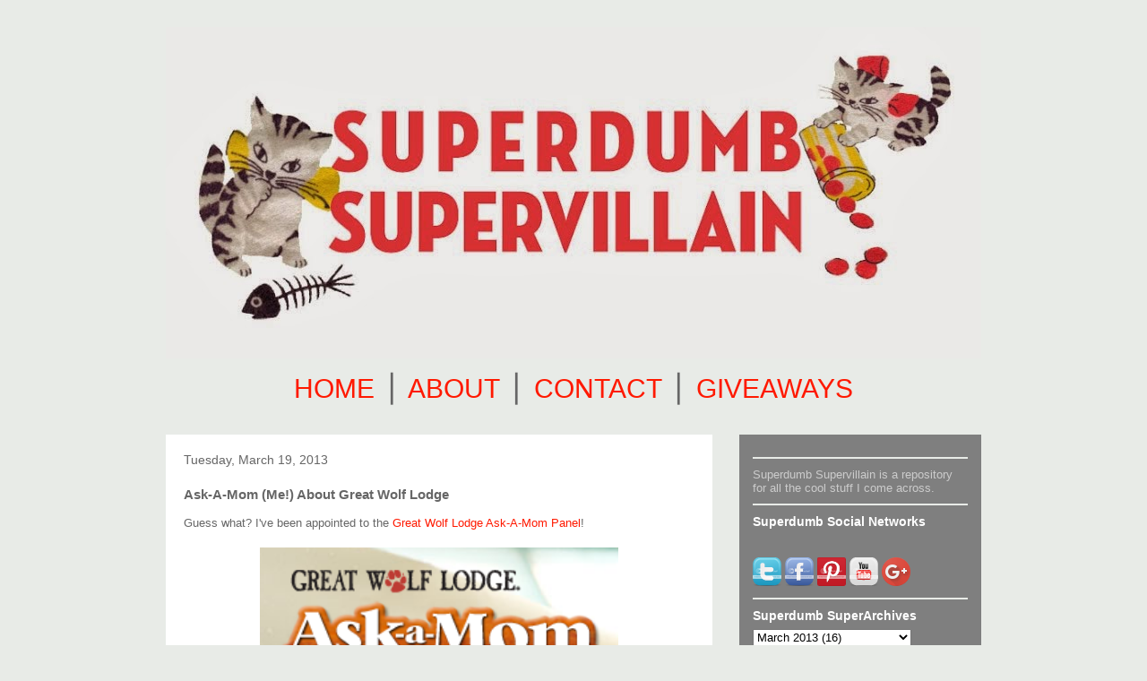

--- FILE ---
content_type: text/html; charset=UTF-8
request_url: https://www.superdumbsupervillain.com/2013/03/ask-mom-me-about-great-wolf-lodge.html
body_size: 17001
content:
<!DOCTYPE html>
<html class='v2' dir='ltr' xmlns='http://www.w3.org/1999/xhtml' xmlns:b='http://www.google.com/2005/gml/b' xmlns:data='http://www.google.com/2005/gml/data' xmlns:expr='http://www.google.com/2005/gml/expr'>
<head>
<link href='https://www.blogger.com/static/v1/widgets/335934321-css_bundle_v2.css' rel='stylesheet' type='text/css'/>
<a href='http://www.bloglovin.com/blog/5744851/?claim=j8u38qr3wwj'></a>
<meta content='width=1100' name='viewport'/>
<meta content='text/html; charset=UTF-8' http-equiv='Content-Type'/>
<meta content='blogger' name='generator'/>
<link href='https://www.superdumbsupervillain.com/favicon.ico' rel='icon' type='image/x-icon'/>
<link href='http://www.superdumbsupervillain.com/2013/03/ask-mom-me-about-great-wolf-lodge.html' rel='canonical'/>
<link rel="alternate" type="application/atom+xml" title="superdumb supervillain - Atom" href="https://www.superdumbsupervillain.com/feeds/posts/default" />
<link rel="alternate" type="application/rss+xml" title="superdumb supervillain - RSS" href="https://www.superdumbsupervillain.com/feeds/posts/default?alt=rss" />
<link rel="service.post" type="application/atom+xml" title="superdumb supervillain - Atom" href="https://www.blogger.com/feeds/29528281/posts/default" />

<link rel="alternate" type="application/atom+xml" title="superdumb supervillain - Atom" href="https://www.superdumbsupervillain.com/feeds/8423462276330790273/comments/default" />
<!--Can't find substitution for tag [blog.ieCssRetrofitLinks]-->
<link href='https://blogger.googleusercontent.com/img/b/R29vZ2xl/AVvXsEghGPEJP-CRat_onMnSibNu_jGnXPX9Fw3NmSjZdMWfH7SZxr3fwIrPGae4PlfzFecSJ6LlwxuCnpLwE9oHtQu3NcLmPwk9bz21Kg0UdS-GKrk2pa3tL3d6UQ5QyCnVb7V2h2PM/s400/ask-a-mom.png' rel='image_src'/>
<meta content='http://www.superdumbsupervillain.com/2013/03/ask-mom-me-about-great-wolf-lodge.html' property='og:url'/>
<meta content='Ask-A-Mom (Me!) About Great Wolf Lodge' property='og:title'/>
<meta content='A repository for all the good stuff, curated by Naomi Shapiro. Kansas social media mom blog.' property='og:description'/>
<meta content='https://blogger.googleusercontent.com/img/b/R29vZ2xl/AVvXsEghGPEJP-CRat_onMnSibNu_jGnXPX9Fw3NmSjZdMWfH7SZxr3fwIrPGae4PlfzFecSJ6LlwxuCnpLwE9oHtQu3NcLmPwk9bz21Kg0UdS-GKrk2pa3tL3d6UQ5QyCnVb7V2h2PM/w1200-h630-p-k-no-nu/ask-a-mom.png' property='og:image'/>
<title>superdumb supervillain: Ask-A-Mom (Me!) About Great Wolf Lodge</title>
<meta content='-PR0NyPxIBQftxoZcIKrI906NpKCUzBtq7slPN-DNvE' name='google-site-verification'/>
<!-- Google Tag Manager for Collective Bias -->
<script type='text/javascript'>
dataLayer = [{
	'trackingID':'UA-49929813-13',
	'javaScriptVersion':'analytics.js',
	'homePageURL':'http://www.superdumbsupervillain.com'
}];
</script>
<noscript><iframe height='0' src='//www.googletagmanager.com/ns.html?id=GTM-PBN79J' style='display:none;visibility:hidden' width='0'></iframe></noscript>
<script type='text/javascript'>/*<![CDATA[*/(function(w,d,s,l,i){w[l]=w[l]||[];
w[l].push({'gtm.start':new Date().getTime(),event:'gtm.js'});
var f=d.getElementsByTagName(s)[0],j=d.createElement(s),dl=l!='dataLayer'?'&l='+l:'';
j.async=true;j.src='//www.googletagmanager.com/gtm.js?id='+i+dl;
f.parentNode.insertBefore(j,f);})(window,document,'script','dataLayer','GTM-PBN79J');
/*]]>*/</script>
<!-- End Google Tag Manager -->
<style id='page-skin-1' type='text/css'><!--
/*
-----------------------------------------------
Blogger Template Style
Name:     Travel
Designer: Sookhee Lee
URL:      www.plyfly.net
----------------------------------------------- */
/* Content
----------------------------------------------- */
body {
font: normal normal 13px 'Trebuchet MS',Trebuchet,sans-serif;
color: #666666;
background: #e8ebe7 none no-repeat scroll center center;
}
html body .region-inner {
min-width: 0;
max-width: 100%;
width: auto;
}
a:link {
text-decoration:none;
color: #ff1900;
}
a:visited {
text-decoration:none;
color: #b81a09;
}
a:hover {
text-decoration:underline;
color: #ff1900;
}
.content-outer .content-cap-top {
height: 0;
background: transparent none repeat-x scroll top center;
}
.content-outer {
margin: 0 auto;
padding-top: 0;
}
.content-inner {
background: transparent none repeat-x scroll top center;
background-position: left -0;
background-color: transparent;
padding: 30px;
}
.main-inner .date-outer {
margin-bottom: 2em;
}
/* Header
----------------------------------------------- */
.header-inner .Header .titlewrapper,
.header-inner .Header .descriptionwrapper {
padding-left: 10px;
padding-right: 10px;
}
.Header h1 {
font: normal normal 60px 'Trebuchet MS',Trebuchet,sans-serif;
color: #000000;
}
.Header h1 a {
color: #000000;
}
.Header .description {
color: #666666;
font-size: 130%;
}
/* Tabs
----------------------------------------------- */
.tabs-inner {
margin: 1em 0 0;
padding: 0;
}
.tabs-inner .section {
margin: 0;
}
.tabs-inner .widget ul {
padding: 0;
background: #e6ff00 url(//www.blogblog.com/1kt/travel/bg_black_50.png) repeat scroll top center;
}
.tabs-inner .widget li {
border: none;
}
.tabs-inner .widget li a {
display: inline-block;
padding: 1em 1.5em;
color: #ffffff;
font: normal bold 16px 'Trebuchet MS',Trebuchet,sans-serif;
}
.tabs-inner .widget li.selected a,
.tabs-inner .widget li a:hover {
position: relative;
z-index: 1;
background: transparent url(//www.blogblog.com/1kt/travel/bg_black_50.png) repeat scroll top center;
color: #ffffff;
}
/* Headings
----------------------------------------------- */
h2 {
font: normal bold 14px 'Trebuchet MS',Trebuchet,sans-serif;
color: #ffffff;
}
.main-inner h2.date-header {
font: normal normal 14px 'Trebuchet MS',Trebuchet,sans-serif;
color: #666666;
}
.footer-inner .widget h2,
.sidebar .widget h2 {
padding-bottom: .5em;
}
/* Main
----------------------------------------------- */
.main-inner {
padding: 30px 0;
}
.main-inner .column-center-inner {
padding: 20px 0;
}
.main-inner .column-center-inner .section {
margin: 0 20px;
}
.main-inner .column-right-inner {
margin-left: 30px;
}
.main-inner .fauxcolumn-right-outer .fauxcolumn-inner {
margin-left: 30px;
background: #ffffff url(//www.blogblog.com/1kt/travel/bg_black_50.png) repeat scroll top left;
}
.main-inner .column-left-inner {
margin-right: 30px;
}
.main-inner .fauxcolumn-left-outer .fauxcolumn-inner {
margin-right: 30px;
background: #ffffff url(//www.blogblog.com/1kt/travel/bg_black_50.png) repeat scroll top left;
}
.main-inner .column-left-inner,
.main-inner .column-right-inner {
padding: 15px 0;
}
/* Posts
----------------------------------------------- */
h3.post-title {
margin-top: 20px;
}
h3.post-title a {
font: normal bold 20px 'Trebuchet MS',Trebuchet,sans-serif;
color: #000000;
}
h3.post-title a:hover {
text-decoration: underline;
}
.main-inner .column-center-outer {
background: #ffffff none repeat scroll top left;
_background-image: none;
}
.post-body {
line-height: 1.4;
position: relative;
}
.post-header {
margin: 0 0 1em;
line-height: 1.6;
}
.post-footer {
margin: .5em 0;
line-height: 1.6;
}
#blog-pager {
font-size: 140%;
}
#comments {
background: #cccccc none repeat scroll top center;
padding: 15px;
}
#comments .comment-author {
padding-top: 1.5em;
}
#comments h4,
#comments .comment-author a,
#comments .comment-timestamp a {
color: #000000;
}
#comments .comment-author:first-child {
padding-top: 0;
border-top: none;
}
.avatar-image-container {
margin: .2em 0 0;
}
/* Comments
----------------------------------------------- */
#comments a {
color: #000000;
}
.comments .comments-content .icon.blog-author {
background-repeat: no-repeat;
background-image: url([data-uri]);
}
.comments .comments-content .loadmore a {
border-top: 1px solid #000000;
border-bottom: 1px solid #000000;
}
.comments .comment-thread.inline-thread {
background: #ffffff;
}
.comments .continue {
border-top: 2px solid #000000;
}
/* Widgets
----------------------------------------------- */
.sidebar .widget {
border-bottom: 2px solid #e8ebe7;
padding-bottom: 10px;
margin: 10px 0;
}
.sidebar .widget:first-child {
margin-top: 0;
}
.sidebar .widget:last-child {
border-bottom: none;
margin-bottom: 0;
padding-bottom: 0;
}
.footer-inner .widget,
.sidebar .widget {
font: normal normal 13px 'Trebuchet MS',Trebuchet,sans-serif;
color: #cccccc;
}
.sidebar .widget a:link {
color: #cccccc;
text-decoration: none;
}
.sidebar .widget a:visited {
color: #cccccc;
}
.sidebar .widget a:hover {
color: #cccccc;
text-decoration: underline;
}
.footer-inner .widget a:link {
color: #ff1900;
text-decoration: none;
}
.footer-inner .widget a:visited {
color: #b81a09;
}
.footer-inner .widget a:hover {
color: #ff1900;
text-decoration: underline;
}
.widget .zippy {
color: #ffffff;
}
.footer-inner {
background: transparent url(//www.blogblog.com/1kt/travel/bg_black_50.png) repeat scroll top center;
}
/* Mobile
----------------------------------------------- */
body.mobile  {
background-size: 100% auto;
}
body.mobile .AdSense {
margin: 0 -10px;
}
.mobile .body-fauxcolumn-outer {
background: transparent none repeat scroll top left;
}
.mobile .footer-inner .widget a:link {
color: #cccccc;
text-decoration: none;
}
.mobile .footer-inner .widget a:visited {
color: #cccccc;
}
.mobile-post-outer a {
color: #000000;
}
.mobile-link-button {
background-color: #ff1900;
}
.mobile-link-button a:link, .mobile-link-button a:visited {
color: #ffffff;
}
.mobile-index-contents {
color: #666666;
}
.mobile .tabs-inner .PageList .widget-content {
background: transparent url(//www.blogblog.com/1kt/travel/bg_black_50.png) repeat scroll top center;
color: #ffffff;
}
.mobile .tabs-inner .PageList .widget-content .pagelist-arrow {
border-left: 1px solid #ffffff;
}
#navbar {opacity:0;filter:alpha(opacity=0);position:relative;margin-bottom:-30px;z-index:10;}
#navbar:hover {opacity:0.7;filter:alpha(opacity=100);}
--></style>
<style id='template-skin-1' type='text/css'><!--
body {
min-width: 970px;
}
.content-outer, .content-fauxcolumn-outer, .region-inner {
min-width: 970px;
max-width: 970px;
_width: 970px;
}
.main-inner .columns {
padding-left: 0px;
padding-right: 300px;
}
.main-inner .fauxcolumn-center-outer {
left: 0px;
right: 300px;
/* IE6 does not respect left and right together */
_width: expression(this.parentNode.offsetWidth -
parseInt("0px") -
parseInt("300px") + 'px');
}
.main-inner .fauxcolumn-left-outer {
width: 0px;
}
.main-inner .fauxcolumn-right-outer {
width: 300px;
}
.main-inner .column-left-outer {
width: 0px;
right: 100%;
margin-left: -0px;
}
.main-inner .column-right-outer {
width: 300px;
margin-right: -300px;
}
#layout {
min-width: 0;
}
#layout .content-outer {
min-width: 0;
width: 800px;
}
#layout .region-inner {
min-width: 0;
width: auto;
}
--></style>
<script type='text/javascript'>
        (function(i,s,o,g,r,a,m){i['GoogleAnalyticsObject']=r;i[r]=i[r]||function(){
        (i[r].q=i[r].q||[]).push(arguments)},i[r].l=1*new Date();a=s.createElement(o),
        m=s.getElementsByTagName(o)[0];a.async=1;a.src=g;m.parentNode.insertBefore(a,m)
        })(window,document,'script','https://www.google-analytics.com/analytics.js','ga');
        ga('create', 'UA-5720417-1', 'auto', 'blogger');
        ga('blogger.send', 'pageview');
      </script>
<!--Remove this if you are already using any jQuery.js file-->
<script src="//ajax.googleapis.com/ajax/libs/jquery/1.7.2/jquery.js" type="text/javascript"></script>
<!--End-->
<script type='text/javascript'>
jQuery(document).ready(function () {

jQuery('a[href*="http://"]:not([href*="http://www.superdumbsupervillain.com"])').attr('rel', 'nofollow');

jQuery('a[href*="https://"]:not([href*="https://www.superdumbsupervillain.com"])').attr("target", "_blank");

    });
</script><link href='https://www.blogger.com/dyn-css/authorization.css?targetBlogID=29528281&amp;zx=1568387b-13af-478e-9078-a1b1168b5976' media='none' onload='if(media!=&#39;all&#39;)media=&#39;all&#39;' rel='stylesheet'/><noscript><link href='https://www.blogger.com/dyn-css/authorization.css?targetBlogID=29528281&amp;zx=1568387b-13af-478e-9078-a1b1168b5976' rel='stylesheet'/></noscript>
<meta name='google-adsense-platform-account' content='ca-host-pub-1556223355139109'/>
<meta name='google-adsense-platform-domain' content='blogspot.com'/>

</head>
<body class='loading variant-beach'>
<div id='fb-root'></div>
<script>(function(d, s, id) {
  var js, fjs = d.getElementsByTagName(s)[0];
  if (d.getElementById(id)) return;
  js = d.createElement(s); js.id = id;
  js.src = "//connect.facebook.net/en_US/sdk.js#xfbml=1&version=v2.5";
  fjs.parentNode.insertBefore(js, fjs);
}(document, 'script', 'facebook-jssdk'));</script>
<div class='navbar section' id='navbar'><div class='widget Navbar' data-version='1' id='Navbar1'><script type="text/javascript">
    function setAttributeOnload(object, attribute, val) {
      if(window.addEventListener) {
        window.addEventListener('load',
          function(){ object[attribute] = val; }, false);
      } else {
        window.attachEvent('onload', function(){ object[attribute] = val; });
      }
    }
  </script>
<div id="navbar-iframe-container"></div>
<script type="text/javascript" src="https://apis.google.com/js/platform.js"></script>
<script type="text/javascript">
      gapi.load("gapi.iframes:gapi.iframes.style.bubble", function() {
        if (gapi.iframes && gapi.iframes.getContext) {
          gapi.iframes.getContext().openChild({
              url: 'https://www.blogger.com/navbar/29528281?po\x3d8423462276330790273\x26origin\x3dhttps://www.superdumbsupervillain.com',
              where: document.getElementById("navbar-iframe-container"),
              id: "navbar-iframe"
          });
        }
      });
    </script><script type="text/javascript">
(function() {
var script = document.createElement('script');
script.type = 'text/javascript';
script.src = '//pagead2.googlesyndication.com/pagead/js/google_top_exp.js';
var head = document.getElementsByTagName('head')[0];
if (head) {
head.appendChild(script);
}})();
</script>
</div></div>
<div class='body-fauxcolumns'>
<div class='fauxcolumn-outer body-fauxcolumn-outer'>
<div class='cap-top'>
<div class='cap-left'></div>
<div class='cap-right'></div>
</div>
<div class='fauxborder-left'>
<div class='fauxborder-right'></div>
<div class='fauxcolumn-inner'>
</div>
</div>
<div class='cap-bottom'>
<div class='cap-left'></div>
<div class='cap-right'></div>
</div>
</div>
</div>
<div class='content'>
<div class='content-fauxcolumns'>
<div class='fauxcolumn-outer content-fauxcolumn-outer'>
<div class='cap-top'>
<div class='cap-left'></div>
<div class='cap-right'></div>
</div>
<div class='fauxborder-left'>
<div class='fauxborder-right'></div>
<div class='fauxcolumn-inner'>
</div>
</div>
<div class='cap-bottom'>
<div class='cap-left'></div>
<div class='cap-right'></div>
</div>
</div>
</div>
<div class='content-outer'>
<div class='content-cap-top cap-top'>
<div class='cap-left'></div>
<div class='cap-right'></div>
</div>
<div class='fauxborder-left content-fauxborder-left'>
<div class='fauxborder-right content-fauxborder-right'></div>
<div class='content-inner'>
<header>
<div class='header-outer'>
<div class='header-cap-top cap-top'>
<div class='cap-left'></div>
<div class='cap-right'></div>
</div>
<div class='fauxborder-left header-fauxborder-left'>
<div class='fauxborder-right header-fauxborder-right'></div>
<div class='region-inner header-inner'>
<div class='header section' id='header'><div class='widget Header' data-version='1' id='Header1'>
<div id='header-inner'>
<a href='https://www.superdumbsupervillain.com/' style='display: block'>
<img alt='superdumb supervillain' height='370px; ' id='Header1_headerimg' src='https://blogger.googleusercontent.com/img/b/R29vZ2xl/AVvXsEj_SF95P6LPMYb0-H-pv1YuUx70O1cbvrXRO6e6LN0SBv52BoUbqO-En00IsR4vWw7ugrCapvYEoZjrXWjetvyZmsLQ-uv_oPHtE8IqG3VKCv1S-2lfKWNnGF1yhsVXD_Cjq5FZPg/s1600/kittyheader.jpg' style='display: block' width='1600px; '/>
</a>
</div>
</div></div>
</div>
</div>
<div class='header-cap-bottom cap-bottom'>
<div class='cap-left'></div>
<div class='cap-right'></div>
</div>
</div>
</header>
<div class='tabs-outer'>
<div class='tabs-cap-top cap-top'>
<div class='cap-left'></div>
<div class='cap-right'></div>
</div>
<div class='fauxborder-left tabs-fauxborder-left'>
<div class='fauxborder-right tabs-fauxborder-right'></div>
<div class='region-inner tabs-inner'>
<div class='tabs section' id='crosscol'><div class='widget HTML' data-version='1' id='HTML3'>
<div class='widget-content'>
<center><span style="font-size:30px"><a href="http://www.superdumbsupervillain.com/">HOME</a>



<span class="Apple-style-span"  style="color:#666666;">    &#9130;    </span>



<a href="http://superdumbsupervillain.blogspot.com/p/about-superdumb-supervillain.html">ABOUT</a>



<span class="Apple-style-span"  style="color:#666666;"> &#9130; </span>



<a href="mailto:naomi@superdumbsupervillain.com">CONTACT</a>



<span class="Apple-style-span"  style="color:#666666;"> &#9130; </span>



<a href="http://superdumbsupervillain.blogspot.com/2000/05/current-superdumb-supervillain.html">GIVEAWAYS</a>

</span>
</center>
</div>
<div class='clear'></div>
</div></div>
<div class='tabs no-items section' id='crosscol-overflow'></div>
</div>
</div>
<div class='tabs-cap-bottom cap-bottom'>
<div class='cap-left'></div>
<div class='cap-right'></div>
</div>
</div>
<div class='main-outer'>
<div class='main-cap-top cap-top'>
<div class='cap-left'></div>
<div class='cap-right'></div>
</div>
<div class='fauxborder-left main-fauxborder-left'>
<div class='fauxborder-right main-fauxborder-right'></div>
<div class='region-inner main-inner'>
<div class='columns fauxcolumns'>
<div class='fauxcolumn-outer fauxcolumn-center-outer'>
<div class='cap-top'>
<div class='cap-left'></div>
<div class='cap-right'></div>
</div>
<div class='fauxborder-left'>
<div class='fauxborder-right'></div>
<div class='fauxcolumn-inner'>
</div>
</div>
<div class='cap-bottom'>
<div class='cap-left'></div>
<div class='cap-right'></div>
</div>
</div>
<div class='fauxcolumn-outer fauxcolumn-left-outer'>
<div class='cap-top'>
<div class='cap-left'></div>
<div class='cap-right'></div>
</div>
<div class='fauxborder-left'>
<div class='fauxborder-right'></div>
<div class='fauxcolumn-inner'>
</div>
</div>
<div class='cap-bottom'>
<div class='cap-left'></div>
<div class='cap-right'></div>
</div>
</div>
<div class='fauxcolumn-outer fauxcolumn-right-outer'>
<div class='cap-top'>
<div class='cap-left'></div>
<div class='cap-right'></div>
</div>
<div class='fauxborder-left'>
<div class='fauxborder-right'></div>
<div class='fauxcolumn-inner'>
</div>
</div>
<div class='cap-bottom'>
<div class='cap-left'></div>
<div class='cap-right'></div>
</div>
</div>
<!-- corrects IE6 width calculation -->
<div class='columns-inner'>
<div class='column-center-outer'>
<div class='column-center-inner'>
<div class='main section' id='main'><div class='widget Blog' data-version='1' id='Blog1'>
<div class='blog-posts hfeed'>

          <div class="date-outer">
        
<h2 class='date-header'><span>Tuesday, March 19, 2013</span></h2>

          <div class="date-posts">
        
<div class='post-outer'>
<div class='post hentry' itemprop='blogPost' itemscope='itemscope' itemtype='http://schema.org/BlogPosting'>
<meta content='https://blogger.googleusercontent.com/img/b/R29vZ2xl/AVvXsEghGPEJP-CRat_onMnSibNu_jGnXPX9Fw3NmSjZdMWfH7SZxr3fwIrPGae4PlfzFecSJ6LlwxuCnpLwE9oHtQu3NcLmPwk9bz21Kg0UdS-GKrk2pa3tL3d6UQ5QyCnVb7V2h2PM/s400/ask-a-mom.png' itemprop='image_url'/>
<meta content='29528281' itemprop='blogId'/>
<meta content='8423462276330790273' itemprop='postId'/>
<a name='8423462276330790273'></a>
<h3 class='post-title entry-title' itemprop='name'>
Ask-A-Mom (Me!) About Great Wolf Lodge
</h3>
<div class='post-header'>
<div class='post-header-line-1'></div>
</div>
<div class='post-body entry-content' id='post-body-8423462276330790273' itemprop='description articleBody'>
Guess what? I've been appointed to the <a href="http://askamom.greatwolf.com/" target="_blank">Great Wolf Lodge Ask-A-Mom Panel</a>!<br />
<br />
<div class="separator" style="clear: both; text-align: center;">
<a href="https://blogger.googleusercontent.com/img/b/R29vZ2xl/AVvXsEghGPEJP-CRat_onMnSibNu_jGnXPX9Fw3NmSjZdMWfH7SZxr3fwIrPGae4PlfzFecSJ6LlwxuCnpLwE9oHtQu3NcLmPwk9bz21Kg0UdS-GKrk2pa3tL3d6UQ5QyCnVb7V2h2PM/s1600/ask-a-mom.png" imageanchor="1" style="margin-left: 1em; margin-right: 1em;"><img border="0" height="136" src="https://blogger.googleusercontent.com/img/b/R29vZ2xl/AVvXsEghGPEJP-CRat_onMnSibNu_jGnXPX9Fw3NmSjZdMWfH7SZxr3fwIrPGae4PlfzFecSJ6LlwxuCnpLwE9oHtQu3NcLmPwk9bz21Kg0UdS-GKrk2pa3tL3d6UQ5QyCnVb7V2h2PM/s400/ask-a-mom.png" width="400" /></a></div>
<br />
<br />
One panelist was chosen to represent each lodge for 2013:<br />
<br />
<div style="background-color: white; color: #333333; font-size: 14px; line-height: 21px; margin-bottom: 1em;">
</div>
<ul>
<li><a href="http://www.greatwolf.com/grapevine/waterpark" rel="nofollow" style="color: #3e72a7; font-family: inherit; font-weight: bold;" target="_blank">Great Wolf Lodge Grapevine</a><span style="font-family: inherit;">: Chris Wilkinson from Austin, Texas</span></li>
<li><a href="http://www.greatwolf.com/traverse/waterpark" rel="nofollow" style="color: #3e72a7; font-family: inherit; font-weight: bold;" target="_blank">Great Wolf Lodge Traverse City</a><span style="font-family: inherit;">:&nbsp;</span><a href="http://dadofdivas.com/" rel="nofollow" style="color: #3e72a7; font-family: inherit; font-weight: bold;" target="_blank">Chris Lewis</a><span style="font-family: inherit;">&nbsp;from Williamston, Michigan</span></li>
<li><a href="http://www.greatwolf.com/dells/waterpark" rel="nofollow" style="color: #3e72a7; font-family: inherit; font-weight: bold;" target="_blank">Great Wolf Lodge Wisconsin Dells</a><span style="font-family: inherit;">: Jackie Leonard-Tackett from Jackson, Wisconsin</span></li>
<li><a href="http://www.greatwolf.com/sandusky/waterpark" rel="nofollow" style="color: #3e72a7; font-family: inherit; font-weight: bold;" target="_blank">Great Wolf Lodge Sandusky</a><span style="font-family: inherit;">: Diana Mattoni from Brunswick, Ohio</span></li>
<li><a href="http://www.greatwolf.com/mason/waterpark" rel="nofollow" style="color: #3e72a7; font-family: inherit; font-weight: bold;" target="_blank">Great Wolf Lodge Mason:</a><span style="font-family: inherit;">&nbsp;</span><a href="http://www.jacksonfivefamilyblog.com/" rel="nofollow" style="color: #3e72a7; font-family: inherit; font-weight: bold;" target="_blank">Jenna Jackson</a><span style="font-family: inherit;">&nbsp;from Celina, Ohio</span></li>
<li><a href="http://www.greatwolf.com/niagara/waterpark" rel="nofollow" style="color: #3e72a7; font-family: inherit; font-weight: bold;" target="_blank">Great Wolf Lodge Niagara Falls</a><span style="font-family: inherit;">:&nbsp;</span><a href="http://www.ottawaclothdiaperservice.com/index.html" rel="nofollow" style="color: #3e72a7; font-family: inherit; font-weight: bold;" target="_blank">Anne Loucks</a><span style="font-family: inherit;">&nbsp;from Stittsville</span></li>
<li><a href="http://www.greatwolf.com/grandmound/waterpark" rel="nofollow" style="color: #3e72a7; font-family: inherit; font-weight: bold;" target="_blank">Great Wolf Lodge Grand Mound</a><span style="font-family: inherit;">:&nbsp;</span><a href="http://www.dadlogic.net/" rel="nofollow" style="color: #3e72a7; font-family: inherit; font-weight: bold;" target="_blank">Dan Anderson</a><span style="font-family: inherit;">&nbsp;from Molalla, Oregon</span></li>
<li><a href="http://www.greatwolf.com/concord/waterpark" rel="nofollow" style="color: #3e72a7; font-family: inherit; font-weight: bold;" target="_blank">Great Wolf Lodge Concord</a><span style="font-family: inherit;">:</span><a href="http://www.themamazone.com/" rel="nofollow" style="color: #3e72a7; font-family: inherit; font-weight: bold;" target="_blank">&nbsp;Anitra Elmore</a><span style="font-family: inherit;">&nbsp;from Cary, North Carolina</span></li>
<li><a href="http://www.greatwolf.com/poconos/waterpark" rel="nofollow" style="color: #3e72a7; font-family: inherit; font-weight: bold;" target="_blank">Great Wolf Lodge Pocono Mountains</a><span style="font-family: inherit;">:&nbsp;</span><a href="http://www.adventuresbydaddy.com/" rel="nofollow" style="color: #3e72a7; font-family: inherit; font-weight: bold;" target="_blank">Dave Parfitt&nbsp;</a><span style="font-family: inherit;">from Rochester, New York</span></li>
<li><a href="http://www.greatwolf.com/williamsburg/waterpark" rel="nofollow" style="color: #3e72a7; font-family: inherit; font-weight: bold;" target="_blank">Great Wolf Lodge Williamsburg</a><span style="font-family: inherit;">:&nbsp;</span><a href="http://www.kira-auriell.com/" rel="nofollow" style="color: #3e72a7; font-family: inherit; font-weight: bold;" target="_blank">Kira Riley</a><span style="font-family: inherit;">&nbsp;from Newport News, Virginia</span></li>
<li><span style="font-family: inherit;">and, of course, <i><b>ME</b></i>!</span></li>
</ul>
<br />
<span style="font-family: inherit;">I'm not sure who is more excited- me or the kids&#8230; our home lodge, <a href="http://www.greatwolf.com/kansascity/waterpark" target="_blank">Great Wolf Lodge Kansas City</a>,is about three hours away but Roo and Jasper are always asking to go. Hopefully, we'll be able to give you some insider tips about our favorite waterpark.</span><br />
<span style="font-family: inherit;"><br /></span>
<br />
<br />
<i style="background-color: white; color: #2a2a1a; font-family: 'Josefin Sans'; font-size: x-small; line-height: 14px;">In accordance to the&nbsp;<a href="http://ftc.gov/os/2009/10/091005revisedendorsementguides.pdf" style="color: #999900; text-decoration: initial;">FTC Guidelines</a>&nbsp;and the&nbsp;<a href="http://womma.org/ethics/code/" style="color: #999900; text-decoration: initial;">WOMMA Code of Ethics</a>, I am disclosing that I am a member of the Great Wolf Lodge Ask-a-Mom panel</i><i style="background-color: white; color: #2a2a1a; font-family: 'Josefin Sans'; font-size: x-small; line-height: 14px;">.&nbsp;</i><i style="background-color: white; color: #2a2a1a; font-family: 'Josefin Sans'; font-size: x-small; line-height: 14px;">No compensation was provided.&nbsp;</i><i style="background-color: white; color: #2a2a1a; font-family: 'Josefin Sans'; font-size: x-small; line-height: 14px;">All opinions are, as usual, entirely my own.</i><br />
<i style="background-color: white; color: #2a2a1a; font-family: 'Josefin Sans'; font-size: x-small; line-height: 14px;"><br /></i>
<i style="background-color: white; color: #2a2a1a; font-family: 'Josefin Sans'; font-size: x-small; line-height: 14px;"><br /></i>
<div style='clear: both;'></div>
</div>
<div class='post-footer'>
<div class='post-footer-line post-footer-line-1'><span class='post-author vcard'>
Posted by
<span class='fn' itemprop='author' itemscope='itemscope' itemtype='http://schema.org/Person'>
<meta content='https://www.blogger.com/profile/07015415249404337863' itemprop='url'/>
<a class='g-profile' href='https://www.blogger.com/profile/07015415249404337863' rel='author' title='author profile'>
<span itemprop='name'>Superdumb Supervillain</span>
</a>
</span>
</span>
<span class='post-timestamp'>
at
<meta content='http://www.superdumbsupervillain.com/2013/03/ask-mom-me-about-great-wolf-lodge.html' itemprop='url'/>
<a class='timestamp-link' href='https://www.superdumbsupervillain.com/2013/03/ask-mom-me-about-great-wolf-lodge.html' rel='bookmark' title='permanent link'><abbr class='published' itemprop='datePublished' title='2013-03-19T20:10:00-05:00'>8:10 PM</abbr></a>
</span>
<span class='post-comment-link'>
</span>
<span class='post-icons'>
<span class='item-action'>
<a href='https://www.blogger.com/email-post/29528281/8423462276330790273' title='Email Post'>
<img alt="" class="icon-action" height="13" src="//img1.blogblog.com/img/icon18_email.gif" width="18">
</a>
</span>
<span class='item-control blog-admin pid-936876717'>
<a href='https://www.blogger.com/post-edit.g?blogID=29528281&postID=8423462276330790273&from=pencil' title='Edit Post'>
<img alt='' class='icon-action' height='18' src='https://resources.blogblog.com/img/icon18_edit_allbkg.gif' width='18'/>
</a>
</span>
</span>
<div class='post-share-buttons goog-inline-block'>
<a class='goog-inline-block share-button sb-email' href='https://www.blogger.com/share-post.g?blogID=29528281&postID=8423462276330790273&target=email' target='_blank' title='Email This'><span class='share-button-link-text'>Email This</span></a><a class='goog-inline-block share-button sb-blog' href='https://www.blogger.com/share-post.g?blogID=29528281&postID=8423462276330790273&target=blog' onclick='window.open(this.href, "_blank", "height=270,width=475"); return false;' target='_blank' title='BlogThis!'><span class='share-button-link-text'>BlogThis!</span></a><a class='goog-inline-block share-button sb-twitter' href='https://www.blogger.com/share-post.g?blogID=29528281&postID=8423462276330790273&target=twitter' target='_blank' title='Share to X'><span class='share-button-link-text'>Share to X</span></a><a class='goog-inline-block share-button sb-facebook' href='https://www.blogger.com/share-post.g?blogID=29528281&postID=8423462276330790273&target=facebook' onclick='window.open(this.href, "_blank", "height=430,width=640"); return false;' target='_blank' title='Share to Facebook'><span class='share-button-link-text'>Share to Facebook</span></a><a class='goog-inline-block share-button sb-pinterest' href='https://www.blogger.com/share-post.g?blogID=29528281&postID=8423462276330790273&target=pinterest' target='_blank' title='Share to Pinterest'><span class='share-button-link-text'>Share to Pinterest</span></a>
</div>
<span class='post-backlinks post-comment-link'>
</span>
</div>
<div class='post-footer-line post-footer-line-2'><span class='post-labels'>
Labels:
<a href='https://www.superdumbsupervillain.com/search/label/ask-a-mom' rel='tag'>ask-a-mom</a>,
<a href='https://www.superdumbsupervillain.com/search/label/family%20travel' rel='tag'>family travel</a>,
<a href='https://www.superdumbsupervillain.com/search/label/great%20wolf%20lodge' rel='tag'>great wolf lodge</a>,
<a href='https://www.superdumbsupervillain.com/search/label/vacation' rel='tag'>vacation</a>,
<a href='https://www.superdumbsupervillain.com/search/label/waterpark' rel='tag'>waterpark</a>
</span>
</div>
<div class='post-footer-line post-footer-line-3'></div>
</div>
</div>
<div class='comments' id='comments'>
<a name='comments'></a>
<h4>1 comment:</h4>
<div class='comments-content'>
<script async='async' src='' type='text/javascript'></script>
<script type='text/javascript'>
    (function() {
      var items = null;
      var msgs = null;
      var config = {};

// <![CDATA[
      var cursor = null;
      if (items && items.length > 0) {
        cursor = parseInt(items[items.length - 1].timestamp) + 1;
      }

      var bodyFromEntry = function(entry) {
        var text = (entry &&
                    ((entry.content && entry.content.$t) ||
                     (entry.summary && entry.summary.$t))) ||
            '';
        if (entry && entry.gd$extendedProperty) {
          for (var k in entry.gd$extendedProperty) {
            if (entry.gd$extendedProperty[k].name == 'blogger.contentRemoved') {
              return '<span class="deleted-comment">' + text + '</span>';
            }
          }
        }
        return text;
      }

      var parse = function(data) {
        cursor = null;
        var comments = [];
        if (data && data.feed && data.feed.entry) {
          for (var i = 0, entry; entry = data.feed.entry[i]; i++) {
            var comment = {};
            // comment ID, parsed out of the original id format
            var id = /blog-(\d+).post-(\d+)/.exec(entry.id.$t);
            comment.id = id ? id[2] : null;
            comment.body = bodyFromEntry(entry);
            comment.timestamp = Date.parse(entry.published.$t) + '';
            if (entry.author && entry.author.constructor === Array) {
              var auth = entry.author[0];
              if (auth) {
                comment.author = {
                  name: (auth.name ? auth.name.$t : undefined),
                  profileUrl: (auth.uri ? auth.uri.$t : undefined),
                  avatarUrl: (auth.gd$image ? auth.gd$image.src : undefined)
                };
              }
            }
            if (entry.link) {
              if (entry.link[2]) {
                comment.link = comment.permalink = entry.link[2].href;
              }
              if (entry.link[3]) {
                var pid = /.*comments\/default\/(\d+)\?.*/.exec(entry.link[3].href);
                if (pid && pid[1]) {
                  comment.parentId = pid[1];
                }
              }
            }
            comment.deleteclass = 'item-control blog-admin';
            if (entry.gd$extendedProperty) {
              for (var k in entry.gd$extendedProperty) {
                if (entry.gd$extendedProperty[k].name == 'blogger.itemClass') {
                  comment.deleteclass += ' ' + entry.gd$extendedProperty[k].value;
                } else if (entry.gd$extendedProperty[k].name == 'blogger.displayTime') {
                  comment.displayTime = entry.gd$extendedProperty[k].value;
                }
              }
            }
            comments.push(comment);
          }
        }
        return comments;
      };

      var paginator = function(callback) {
        if (hasMore()) {
          var url = config.feed + '?alt=json&v=2&orderby=published&reverse=false&max-results=50';
          if (cursor) {
            url += '&published-min=' + new Date(cursor).toISOString();
          }
          window.bloggercomments = function(data) {
            var parsed = parse(data);
            cursor = parsed.length < 50 ? null
                : parseInt(parsed[parsed.length - 1].timestamp) + 1
            callback(parsed);
            window.bloggercomments = null;
          }
          url += '&callback=bloggercomments';
          var script = document.createElement('script');
          script.type = 'text/javascript';
          script.src = url;
          document.getElementsByTagName('head')[0].appendChild(script);
        }
      };
      var hasMore = function() {
        return !!cursor;
      };
      var getMeta = function(key, comment) {
        if ('iswriter' == key) {
          var matches = !!comment.author
              && comment.author.name == config.authorName
              && comment.author.profileUrl == config.authorUrl;
          return matches ? 'true' : '';
        } else if ('deletelink' == key) {
          return config.baseUri + '/comment/delete/'
               + config.blogId + '/' + comment.id;
        } else if ('deleteclass' == key) {
          return comment.deleteclass;
        }
        return '';
      };

      var replybox = null;
      var replyUrlParts = null;
      var replyParent = undefined;

      var onReply = function(commentId, domId) {
        if (replybox == null) {
          // lazily cache replybox, and adjust to suit this style:
          replybox = document.getElementById('comment-editor');
          if (replybox != null) {
            replybox.height = '250px';
            replybox.style.display = 'block';
            replyUrlParts = replybox.src.split('#');
          }
        }
        if (replybox && (commentId !== replyParent)) {
          replybox.src = '';
          document.getElementById(domId).insertBefore(replybox, null);
          replybox.src = replyUrlParts[0]
              + (commentId ? '&parentID=' + commentId : '')
              + '#' + replyUrlParts[1];
          replyParent = commentId;
        }
      };

      var hash = (window.location.hash || '#').substring(1);
      var startThread, targetComment;
      if (/^comment-form_/.test(hash)) {
        startThread = hash.substring('comment-form_'.length);
      } else if (/^c[0-9]+$/.test(hash)) {
        targetComment = hash.substring(1);
      }

      // Configure commenting API:
      var configJso = {
        'maxDepth': config.maxThreadDepth
      };
      var provider = {
        'id': config.postId,
        'data': items,
        'loadNext': paginator,
        'hasMore': hasMore,
        'getMeta': getMeta,
        'onReply': onReply,
        'rendered': true,
        'initComment': targetComment,
        'initReplyThread': startThread,
        'config': configJso,
        'messages': msgs
      };

      var render = function() {
        if (window.goog && window.goog.comments) {
          var holder = document.getElementById('comment-holder');
          window.goog.comments.render(holder, provider);
        }
      };

      // render now, or queue to render when library loads:
      if (window.goog && window.goog.comments) {
        render();
      } else {
        window.goog = window.goog || {};
        window.goog.comments = window.goog.comments || {};
        window.goog.comments.loadQueue = window.goog.comments.loadQueue || [];
        window.goog.comments.loadQueue.push(render);
      }
    })();
// ]]>
  </script>
<div id='comment-holder'>
<div class="comment-thread toplevel-thread"><ol id="top-ra"><li class="comment" id="c8099461627304974791"><div class="avatar-image-container"><img src="//2.bp.blogspot.com/-yV6q0I6pSms/Wda_g-GSgOI/AAAAAAAASv4/mT1SXwy-9DYmzmAyKDnTQ7ZAtHgT7vuGACK4BGAYYCw/s35/26.png" alt=""/></div><div class="comment-block"><div class="comment-header"><cite class="user"><a href="https://www.blogger.com/profile/11853272864310545942" rel="nofollow">Kathleen W.</a></cite><span class="icon user "></span><span class="datetime secondary-text"><a rel="nofollow" href="https://www.superdumbsupervillain.com/2013/03/ask-mom-me-about-great-wolf-lodge.html?showComment=1363808653804#c8099461627304974791">March 20, 2013 2:44 PM</a></span></div><p class="comment-content">Congratulations! We love Great Wolf Lodge and hope to get there again soon.  What a fabulous opportunity!</p><span class="comment-actions secondary-text"><a class="comment-reply" target="_self" data-comment-id="8099461627304974791">Reply</a><span class="item-control blog-admin blog-admin pid-992920835"><a target="_self" href="https://www.blogger.com/comment/delete/29528281/8099461627304974791">Delete</a></span></span></div><div class="comment-replies"><div id="c8099461627304974791-rt" class="comment-thread inline-thread hidden"><span class="thread-toggle thread-expanded"><span class="thread-arrow"></span><span class="thread-count"><a target="_self">Replies</a></span></span><ol id="c8099461627304974791-ra" class="thread-chrome thread-expanded"><div></div><div id="c8099461627304974791-continue" class="continue"><a class="comment-reply" target="_self" data-comment-id="8099461627304974791">Reply</a></div></ol></div></div><div class="comment-replybox-single" id="c8099461627304974791-ce"></div></li></ol><div id="top-continue" class="continue"><a class="comment-reply" target="_self">Add comment</a></div><div class="comment-replybox-thread" id="top-ce"></div><div class="loadmore hidden" data-post-id="8423462276330790273"><a target="_self">Load more...</a></div></div>
</div>
</div>
<p class='comment-footer'>
<div class='comment-form'>
<a name='comment-form'></a>
<p>Thanks for stopping by! To keep up to date, <a href="http://www.feedburner.com/fb/a/emailverifySubmit?feedId=1600528" rel="nofollow">subscribe via email</a>. If you want me to reply to your comment, please make sure to leave a valid email address.</p>
<a href='https://www.blogger.com/comment/frame/29528281?po=8423462276330790273&hl=en&saa=85391&origin=https://www.superdumbsupervillain.com' id='comment-editor-src'></a>
<iframe allowtransparency='true' class='blogger-iframe-colorize blogger-comment-from-post' frameborder='0' height='410px' id='comment-editor' name='comment-editor' src='' width='100%'></iframe>
<script src='https://www.blogger.com/static/v1/jsbin/2830521187-comment_from_post_iframe.js' type='text/javascript'></script>
<script type='text/javascript'>
      BLOG_CMT_createIframe('https://www.blogger.com/rpc_relay.html');
    </script>
</div>
</p>
<div id='backlinks-container'>
<div id='Blog1_backlinks-container'>
</div>
</div>
</div>
</div>

        </div></div>
      
</div>
<div class='blog-pager' id='blog-pager'>
<span id='blog-pager-newer-link'>
<a class='blog-pager-newer-link' href='https://www.superdumbsupervillain.com/2013/03/wordless-wednesday.html' id='Blog1_blog-pager-newer-link' title='Newer Post'>Newer Post</a>
</span>
<span id='blog-pager-older-link'>
<a class='blog-pager-older-link' href='https://www.superdumbsupervillain.com/2013/03/im-shaklee-180-blogger.html' id='Blog1_blog-pager-older-link' title='Older Post'>Older Post</a>
</span>
<a class='home-link' href='https://www.superdumbsupervillain.com/'>Home</a>
</div>
<div class='clear'></div>
<div class='post-feeds'>
<div class='feed-links'>
Subscribe to:
<a class='feed-link' href='https://www.superdumbsupervillain.com/feeds/8423462276330790273/comments/default' target='_blank' type='application/atom+xml'>Post Comments (Atom)</a>
</div>
</div>
</div></div>
</div>
</div>
<div class='column-left-outer'>
<div class='column-left-inner'>
<aside>
</aside>
</div>
</div>
<div class='column-right-outer'>
<div class='column-right-inner'>
<aside>
<div class='sidebar section' id='sidebar-right-1'><div class='widget HTML' data-version='1' id='HTML6'>
<div class='widget-content'>
<!-- Start of StatCounter Code for Blogger / Blogspot -->
<script type="text/javascript">
//<![CDATA[
var sc_project=3917285; 
var sc_invisible=1; 
var sc_security="8508e980"; 
//]]>
</script>
<script type="text/javascript" src="//www.statcounter.com/counter/counter_xhtml.js"></script>
<noscript><div class="statcounter"><a title="visit counter for blogspot" href="http://statcounter.com/blogger/" class="statcounter"><img class="statcounter" src="https://lh3.googleusercontent.com/blogger_img_proxy/AEn0k_uUW8jtSC5dbuUak7y0OCjXrqIt6Z4o5bnLC3g5s92nl-dLQv8LQdpYqaYa5za20WhUR_eOf0uIISe-3b6zdQLNTRnSRWF4wHrwYno5wd47dkE=s0-d" alt="visit counter for blogspot"></a></div></noscript>
<!-- End of StatCounter Code for Blogger / Blogspot -->
</div>
<div class='clear'></div>
</div><div class='widget Text' data-version='1' id='Text1'>
<div class='widget-content'>
Superdumb Supervillain is a repository for all the cool stuff I come across.
</div>
<div class='clear'></div>
</div><div class='widget HTML' data-version='1' id='HTML2'>
<h2 class='title'>Superdumb Social Networks</h2>
<div class='widget-content'>
<a href="https://twitter.com/#!/superdumb" target="_blank"><img src="https://lh3.googleusercontent.com/blogger_img_proxy/AEn0k_tqoCBK6LnGqAc6s0f51gp_FbAtK2VtTLQ27GTc-ickQAdjDZ3CX8wtlDPKHxgtWmKcw_LAE7p1ZMgalCqJlqHul2shF66Errx3OcXkhjUY-Kj1pg4wA7pTxk_Anvx4khINGHXq-lwF7Iu7hA8=s0-d" border="0" alt="Photobucket"></a>
<a href="http://www.facebook.com/superdumbsupervillain" target="_blank"><img src="https://lh3.googleusercontent.com/blogger_img_proxy/AEn0k_v84zHutewlOv18Ga7X3XgWoySHw_EBScYxsAJKEb0F25jwEnJtAGo7KQuidf8saBC307VM-HdIl6iRlvsVS1gjk2HSXwiMiOoxCD_E2IhXeUMInwC0dxAUl-MkWqjsLFKDDC9aW_dCq0bbwctP=s0-d" border="0" alt="Photobucket"></a>
<a href="http://pinterest.com/naomi_shapiro/" target="_blank"><img src="https://lh3.googleusercontent.com/blogger_img_proxy/AEn0k_s2EKU0JkTY1AhBy6d8SsoFJ74mwSFPMpNlHazChhvG8U5SVMJPQCebtYA8lPtD5oKM9cTC_G_Ni0lfRVt9lxrEgUrFR4Dn2eopOl77wXcMNrBkDHUTfIWxpTmsSSBKsg7SiYM5akaTSv9FAKLRVt6g6Q=s0-d" border="0" alt="pinterest"></a>
<a href="//www.youtube.com/user/superdumb" target="_blank"><img src="https://lh3.googleusercontent.com/blogger_img_proxy/AEn0k_trudXXuv7-RQDl0kAikhLn3D9Fx_AjYVDDZk-eZdAhGuRtp-jLVzfSnTdEzVjX-VPKgNDzx0cTp_QXKSGWa-iiYEZReD7W5FjrAHHIs9ACjOqQ7zZrNG0ZbhgyOWLvZGmxUM0c-UfS29yYHY4=s0-d" border="0" alt="youtube"></a>
<a href="https://plus.google.com/115022429310565984936/posts/p/pub?partnerid=gplp0" style="text-decoration: none;"><img src="https://ssl.gstatic.com/images/icons/gplus-32.png" width="32" height="32" style="border: 0;"/></a>
<style>.ig-b- { display: inline-block; }
.ig-b- img { visibility: hidden; }
.ig-b-:hover { background-position: 0 -60px; } .ig-b-:active { background-position: 0 -120px; }
.ig-b-32 { width: 32px; height: 32px; background: url(//badges.instagram.com/static/images/ig-badge-sprite-32.png) no-repeat 0 0; }
@media only screen and (-webkit-min-device-pixel-ratio: 2), only screen and (min--moz-device-pixel-ratio: 2), only screen and (-o-min-device-pixel-ratio: 2 / 1), only screen and (min-device-pixel-ratio: 2), only screen and (min-resolution: 192dpi), only screen and (min-resolution: 2dppx) {
.ig-b-32 { background-image: url(//badges.instagram.com/static/images/ig-badge-sprite-32@2x.png); background-size: 60px 178px; } }</style>
<a href="http://instagram.com/superdumb?ref=badge" class="ig-b- ig-b-32"  target="_blank"><img src="//badges.instagram.com/static/images/ig-badge-32.png" alt="Instagram" /></a>
<br />
</div>
<div class='clear'></div>
</div><div class='widget BlogArchive' data-version='1' id='BlogArchive1'>
<h2>Superdumb SuperArchives</h2>
<div class='widget-content'>
<div id='ArchiveList'>
<div id='BlogArchive1_ArchiveList'>
<select id='BlogArchive1_ArchiveMenu'>
<option value=''>Superdumb SuperArchives</option>
<option value='https://www.superdumbsupervillain.com/2020/11/'>November 2020 (1)</option>
<option value='https://www.superdumbsupervillain.com/2018/05/'>May 2018 (1)</option>
<option value='https://www.superdumbsupervillain.com/2017/11/'>November 2017 (2)</option>
<option value='https://www.superdumbsupervillain.com/2017/10/'>October 2017 (1)</option>
<option value='https://www.superdumbsupervillain.com/2017/06/'>June 2017 (1)</option>
<option value='https://www.superdumbsupervillain.com/2017/05/'>May 2017 (1)</option>
<option value='https://www.superdumbsupervillain.com/2017/04/'>April 2017 (2)</option>
<option value='https://www.superdumbsupervillain.com/2017/03/'>March 2017 (2)</option>
<option value='https://www.superdumbsupervillain.com/2016/12/'>December 2016 (1)</option>
<option value='https://www.superdumbsupervillain.com/2016/11/'>November 2016 (2)</option>
<option value='https://www.superdumbsupervillain.com/2016/10/'>October 2016 (1)</option>
<option value='https://www.superdumbsupervillain.com/2016/09/'>September 2016 (2)</option>
<option value='https://www.superdumbsupervillain.com/2016/06/'>June 2016 (3)</option>
<option value='https://www.superdumbsupervillain.com/2016/04/'>April 2016 (4)</option>
<option value='https://www.superdumbsupervillain.com/2016/03/'>March 2016 (1)</option>
<option value='https://www.superdumbsupervillain.com/2016/02/'>February 2016 (1)</option>
<option value='https://www.superdumbsupervillain.com/2016/01/'>January 2016 (1)</option>
<option value='https://www.superdumbsupervillain.com/2015/12/'>December 2015 (2)</option>
<option value='https://www.superdumbsupervillain.com/2015/10/'>October 2015 (2)</option>
<option value='https://www.superdumbsupervillain.com/2015/08/'>August 2015 (2)</option>
<option value='https://www.superdumbsupervillain.com/2015/07/'>July 2015 (1)</option>
<option value='https://www.superdumbsupervillain.com/2015/06/'>June 2015 (1)</option>
<option value='https://www.superdumbsupervillain.com/2015/05/'>May 2015 (2)</option>
<option value='https://www.superdumbsupervillain.com/2015/04/'>April 2015 (3)</option>
<option value='https://www.superdumbsupervillain.com/2015/03/'>March 2015 (3)</option>
<option value='https://www.superdumbsupervillain.com/2015/02/'>February 2015 (1)</option>
<option value='https://www.superdumbsupervillain.com/2015/01/'>January 2015 (4)</option>
<option value='https://www.superdumbsupervillain.com/2014/12/'>December 2014 (4)</option>
<option value='https://www.superdumbsupervillain.com/2014/11/'>November 2014 (1)</option>
<option value='https://www.superdumbsupervillain.com/2014/10/'>October 2014 (1)</option>
<option value='https://www.superdumbsupervillain.com/2014/09/'>September 2014 (4)</option>
<option value='https://www.superdumbsupervillain.com/2014/08/'>August 2014 (8)</option>
<option value='https://www.superdumbsupervillain.com/2014/07/'>July 2014 (7)</option>
<option value='https://www.superdumbsupervillain.com/2014/06/'>June 2014 (9)</option>
<option value='https://www.superdumbsupervillain.com/2014/05/'>May 2014 (13)</option>
<option value='https://www.superdumbsupervillain.com/2014/04/'>April 2014 (5)</option>
<option value='https://www.superdumbsupervillain.com/2014/03/'>March 2014 (9)</option>
<option value='https://www.superdumbsupervillain.com/2014/02/'>February 2014 (9)</option>
<option value='https://www.superdumbsupervillain.com/2014/01/'>January 2014 (6)</option>
<option value='https://www.superdumbsupervillain.com/2013/12/'>December 2013 (8)</option>
<option value='https://www.superdumbsupervillain.com/2013/11/'>November 2013 (6)</option>
<option value='https://www.superdumbsupervillain.com/2013/10/'>October 2013 (10)</option>
<option value='https://www.superdumbsupervillain.com/2013/09/'>September 2013 (11)</option>
<option value='https://www.superdumbsupervillain.com/2013/08/'>August 2013 (12)</option>
<option value='https://www.superdumbsupervillain.com/2013/07/'>July 2013 (11)</option>
<option value='https://www.superdumbsupervillain.com/2013/06/'>June 2013 (2)</option>
<option value='https://www.superdumbsupervillain.com/2013/05/'>May 2013 (5)</option>
<option value='https://www.superdumbsupervillain.com/2013/04/'>April 2013 (15)</option>
<option value='https://www.superdumbsupervillain.com/2013/03/'>March 2013 (16)</option>
<option value='https://www.superdumbsupervillain.com/2013/02/'>February 2013 (24)</option>
<option value='https://www.superdumbsupervillain.com/2013/01/'>January 2013 (23)</option>
<option value='https://www.superdumbsupervillain.com/2012/12/'>December 2012 (21)</option>
<option value='https://www.superdumbsupervillain.com/2012/11/'>November 2012 (21)</option>
<option value='https://www.superdumbsupervillain.com/2012/10/'>October 2012 (21)</option>
<option value='https://www.superdumbsupervillain.com/2012/09/'>September 2012 (37)</option>
<option value='https://www.superdumbsupervillain.com/2012/08/'>August 2012 (22)</option>
<option value='https://www.superdumbsupervillain.com/2012/07/'>July 2012 (22)</option>
<option value='https://www.superdumbsupervillain.com/2012/06/'>June 2012 (4)</option>
<option value='https://www.superdumbsupervillain.com/2012/05/'>May 2012 (13)</option>
<option value='https://www.superdumbsupervillain.com/2012/04/'>April 2012 (28)</option>
<option value='https://www.superdumbsupervillain.com/2012/03/'>March 2012 (15)</option>
<option value='https://www.superdumbsupervillain.com/2012/02/'>February 2012 (18)</option>
<option value='https://www.superdumbsupervillain.com/2012/01/'>January 2012 (17)</option>
<option value='https://www.superdumbsupervillain.com/2011/12/'>December 2011 (14)</option>
<option value='https://www.superdumbsupervillain.com/2011/11/'>November 2011 (10)</option>
<option value='https://www.superdumbsupervillain.com/2011/10/'>October 2011 (12)</option>
<option value='https://www.superdumbsupervillain.com/2011/09/'>September 2011 (3)</option>
<option value='https://www.superdumbsupervillain.com/2011/08/'>August 2011 (16)</option>
<option value='https://www.superdumbsupervillain.com/2011/07/'>July 2011 (8)</option>
<option value='https://www.superdumbsupervillain.com/2011/06/'>June 2011 (15)</option>
<option value='https://www.superdumbsupervillain.com/2011/05/'>May 2011 (5)</option>
<option value='https://www.superdumbsupervillain.com/2011/04/'>April 2011 (17)</option>
<option value='https://www.superdumbsupervillain.com/2011/03/'>March 2011 (18)</option>
<option value='https://www.superdumbsupervillain.com/2011/02/'>February 2011 (26)</option>
<option value='https://www.superdumbsupervillain.com/2011/01/'>January 2011 (22)</option>
<option value='https://www.superdumbsupervillain.com/2010/12/'>December 2010 (26)</option>
<option value='https://www.superdumbsupervillain.com/2010/11/'>November 2010 (22)</option>
<option value='https://www.superdumbsupervillain.com/2010/10/'>October 2010 (21)</option>
<option value='https://www.superdumbsupervillain.com/2010/09/'>September 2010 (23)</option>
<option value='https://www.superdumbsupervillain.com/2010/08/'>August 2010 (11)</option>
<option value='https://www.superdumbsupervillain.com/2010/07/'>July 2010 (19)</option>
<option value='https://www.superdumbsupervillain.com/2010/06/'>June 2010 (18)</option>
<option value='https://www.superdumbsupervillain.com/2010/05/'>May 2010 (21)</option>
<option value='https://www.superdumbsupervillain.com/2010/04/'>April 2010 (29)</option>
<option value='https://www.superdumbsupervillain.com/2010/03/'>March 2010 (29)</option>
<option value='https://www.superdumbsupervillain.com/2010/02/'>February 2010 (18)</option>
<option value='https://www.superdumbsupervillain.com/2010/01/'>January 2010 (35)</option>
<option value='https://www.superdumbsupervillain.com/2009/12/'>December 2009 (33)</option>
<option value='https://www.superdumbsupervillain.com/2009/11/'>November 2009 (22)</option>
<option value='https://www.superdumbsupervillain.com/2009/10/'>October 2009 (28)</option>
<option value='https://www.superdumbsupervillain.com/2009/09/'>September 2009 (42)</option>
<option value='https://www.superdumbsupervillain.com/2009/08/'>August 2009 (34)</option>
<option value='https://www.superdumbsupervillain.com/2009/07/'>July 2009 (29)</option>
<option value='https://www.superdumbsupervillain.com/2009/06/'>June 2009 (27)</option>
<option value='https://www.superdumbsupervillain.com/2009/05/'>May 2009 (27)</option>
<option value='https://www.superdumbsupervillain.com/2009/04/'>April 2009 (35)</option>
<option value='https://www.superdumbsupervillain.com/2009/03/'>March 2009 (29)</option>
<option value='https://www.superdumbsupervillain.com/2009/02/'>February 2009 (27)</option>
<option value='https://www.superdumbsupervillain.com/2009/01/'>January 2009 (33)</option>
<option value='https://www.superdumbsupervillain.com/2008/12/'>December 2008 (37)</option>
<option value='https://www.superdumbsupervillain.com/2008/11/'>November 2008 (35)</option>
<option value='https://www.superdumbsupervillain.com/2008/10/'>October 2008 (40)</option>
<option value='https://www.superdumbsupervillain.com/2008/09/'>September 2008 (40)</option>
<option value='https://www.superdumbsupervillain.com/2008/08/'>August 2008 (39)</option>
<option value='https://www.superdumbsupervillain.com/2008/07/'>July 2008 (41)</option>
<option value='https://www.superdumbsupervillain.com/2008/06/'>June 2008 (48)</option>
<option value='https://www.superdumbsupervillain.com/2008/05/'>May 2008 (39)</option>
<option value='https://www.superdumbsupervillain.com/2008/04/'>April 2008 (37)</option>
<option value='https://www.superdumbsupervillain.com/2008/03/'>March 2008 (37)</option>
<option value='https://www.superdumbsupervillain.com/2008/02/'>February 2008 (12)</option>
<option value='https://www.superdumbsupervillain.com/2008/01/'>January 2008 (20)</option>
<option value='https://www.superdumbsupervillain.com/2007/12/'>December 2007 (12)</option>
<option value='https://www.superdumbsupervillain.com/2007/11/'>November 2007 (12)</option>
<option value='https://www.superdumbsupervillain.com/2007/10/'>October 2007 (13)</option>
<option value='https://www.superdumbsupervillain.com/2007/09/'>September 2007 (10)</option>
<option value='https://www.superdumbsupervillain.com/2007/08/'>August 2007 (22)</option>
<option value='https://www.superdumbsupervillain.com/2007/07/'>July 2007 (15)</option>
<option value='https://www.superdumbsupervillain.com/2007/06/'>June 2007 (26)</option>
<option value='https://www.superdumbsupervillain.com/2007/05/'>May 2007 (31)</option>
<option value='https://www.superdumbsupervillain.com/2007/04/'>April 2007 (3)</option>
<option value='https://www.superdumbsupervillain.com/2007/02/'>February 2007 (1)</option>
<option value='https://www.superdumbsupervillain.com/2006/11/'>November 2006 (1)</option>
<option value='https://www.superdumbsupervillain.com/2000/09/'>September 2000 (1)</option>
<option value='https://www.superdumbsupervillain.com/2000/05/'>May 2000 (1)</option>
</select>
</div>
</div>
<div class='clear'></div>
</div>
</div><div class='widget BlogSearch' data-version='1' id='BlogSearch1'>
<h2 class='title'>Superdumb Supersearch</h2>
<div class='widget-content'>
<div id='BlogSearch1_form'>
<form action='https://www.superdumbsupervillain.com/search' class='gsc-search-box' target='_top'>
<table cellpadding='0' cellspacing='0' class='gsc-search-box'>
<tbody>
<tr>
<td class='gsc-input'>
<input autocomplete='off' class='gsc-input' name='q' size='10' title='search' type='text' value=''/>
</td>
<td class='gsc-search-button'>
<input class='gsc-search-button' title='search' type='submit' value='Search'/>
</td>
</tr>
</tbody>
</table>
</form>
</div>
</div>
<div class='clear'></div>
</div><div class='widget HTML' data-version='1' id='HTML4'>
<h2 class='title'>Buy My Husband's Art!</h2>
<div class='widget-content'>
<center><a href="http://www.bobburdetteart.com/" target="_blank"><img alt="Photobucket" border="1" src="https://img-cache.oppcdn.com/img/v1.0/s:9415/t:QkxBTksrVEVYVCtIRVJF/p:12/g:tl/o:2.5/a:50/q:90/984x4096-FfAUlF_2zul7MHuc.jpg/984x1476/1f198dd6dff3d82c9dd56c4d722c511b.jpg" width="250" / /></a><br /><br /><a href="https://www.stickermule.com/unlock?ref_id=9699070701"><br />  <img alt="Custom Stickers, Die Cut Stickers, Bumper Stickers - Sticker Mule" border="0" height="250" src="https://d3g919u5f14ld1.cloudfront.net/assets/images/stores/sticker_mule/banners/square-3fe11496.jpg" width="250" / /><br /></a></center><blockquote></blockquote>
</div>
<div class='clear'></div>
</div></div>
</aside>
</div>
</div>
</div>
<div style='clear: both'></div>
<!-- columns -->
</div>
<!-- main -->
</div>
</div>
<div class='main-cap-bottom cap-bottom'>
<div class='cap-left'></div>
<div class='cap-right'></div>
</div>
</div>
<footer>
<div class='footer-outer'>
<div class='footer-cap-top cap-top'>
<div class='cap-left'></div>
<div class='cap-right'></div>
</div>
<div class='fauxborder-left footer-fauxborder-left'>
<div class='fauxborder-right footer-fauxborder-right'></div>
<div class='region-inner footer-inner'>
<div class='foot section' id='footer-1'><div class='widget HTML' data-version='1' id='HTML1'>
<div class='widget-content'>
<center>
<!-- Your CLEVER Pixel: Congratulations! --><script type='text/javascript' src='https://s3.amazonaws.com/cgc-badge-v2/load.min.js'></script><script type='text/javascript' src='https://s3.amazonaws.com/cgc-badge-v2/common.js'></script><script type='text/javascript' src='https://badge.realclever.com/v2/Rn6nYw0gR43puGy7921owrps3HdjE8IX.js'></script><!-- END CLEVER Pixel --><!-- Your CLEVER Badge --><a href="http://realclever.com" target="_blank" class="cgc-badge"><img src="https://s3.amazonaws.com/static.realclever.com/images/badgev3.png" class="cgc-badge" /></a><!-- END CLEVER Badge --> 



<a href="http://everywheresociety.com/?utm_source=badge&utm_medium=blogger&utm_campaign=email"><img src="https://lh3.googleusercontent.com/blogger_img_proxy/AEn0k_uab9Uh87MHw1E3ekAYz1krXu8YBr4iZ_YJNYvVzyoH6P8ucX939Wp0RpnJ0UT_lOgL8zO-9-QNuLg4SGPZY9CHe-XzoZWbRP4i8GDn1tSMPF0GUIo6ExKgaLfYrbTp2o59aNrs=s0-d" alt="Everywhere Society Member" width="200" height="126"></a> 


<a href="http://themotherhood.com?utm_source=banners" target="_blank" title="Part of The Motherhood"><img src="https://lh3.googleusercontent.com/blogger_img_proxy/AEn0k_tY5HD5u3cxOLugqmRRmNAuo2-LiNAtC9xCsHkfDW8MsSxKkdML1czdy7yBh_sTri9m2Y5ufigBG4U29IiPk9Yp5UmoEbulyIRi=s0-d" width="150" height="150"></a>

<br />
<br />
<a border="0" href="http://thebloggerconnection.com" target="_blank"><img src="https://lh3.googleusercontent.com/blogger_img_proxy/AEn0k_sw2iZwPJ3GZd2Ih1CLCYBRRzOHKcXmwPu3BZJqmzfMvGM3-xF5sNCxhiAgBIqlrUCbePyBMcfU3HJckcdsIg1_79VtQ5qT68Z79i_s9rSchpx3Bk86J-piOBaxmOKPH9Q9ujZs_frJcbQMlnK4x4JXJCYg=s0-d"></a>  <script data-cfasync="false" async="async" src="//ads.blogherads.com/bh/16/167/16766/2566437/influencer.js" type="text/javascript"></script>
 <div id="influenster-widget-container"></div>
<script>
function showInfluensterWidget(data){
    document.getElementById('influenster-widget-container').innerHTML = data.widget_html;
}
</script>
<script type="text/javascript" src="https://widget.influenster.com/widget/0bb944235810ae73340dc292591b3b23?callback=showInfluensterWidget"></script>

</center>
</div>
<div class='clear'></div>
</div></div>
<!-- outside of the include in order to lock Attribution widget -->
<div class='foot section' id='footer-3'><div class='widget Attribution' data-version='1' id='Attribution1'>
<div class='widget-content' style='text-align: center;'>
&#169; 2017 Superdumb Supervillain. Travel theme. Powered by <a href='https://www.blogger.com' target='_blank'>Blogger</a>.
</div>
<div class='clear'></div>
</div></div>
</div>
</div>
<div class='footer-cap-bottom cap-bottom'>
<div class='cap-left'></div>
<div class='cap-right'></div>
</div>
</div>
</footer>
<!-- content -->
</div>
</div>
<div class='content-cap-bottom cap-bottom'>
<div class='cap-left'></div>
<div class='cap-right'></div>
</div>
</div>
</div>
<script type='text/javascript'>
    window.setTimeout(function() {
        document.body.className = document.body.className.replace('loading', '');
      }, 10);
  </script>

<script type="text/javascript" src="https://www.blogger.com/static/v1/widgets/2028843038-widgets.js"></script>
<script type='text/javascript'>
window['__wavt'] = 'AOuZoY5eL7wTnfUsSTtex1sOGmJdKItE7A:1769071410178';_WidgetManager._Init('//www.blogger.com/rearrange?blogID\x3d29528281','//www.superdumbsupervillain.com/2013/03/ask-mom-me-about-great-wolf-lodge.html','29528281');
_WidgetManager._SetDataContext([{'name': 'blog', 'data': {'blogId': '29528281', 'title': 'superdumb supervillain', 'url': 'https://www.superdumbsupervillain.com/2013/03/ask-mom-me-about-great-wolf-lodge.html', 'canonicalUrl': 'http://www.superdumbsupervillain.com/2013/03/ask-mom-me-about-great-wolf-lodge.html', 'homepageUrl': 'https://www.superdumbsupervillain.com/', 'searchUrl': 'https://www.superdumbsupervillain.com/search', 'canonicalHomepageUrl': 'http://www.superdumbsupervillain.com/', 'blogspotFaviconUrl': 'https://www.superdumbsupervillain.com/favicon.ico', 'bloggerUrl': 'https://www.blogger.com', 'hasCustomDomain': true, 'httpsEnabled': true, 'enabledCommentProfileImages': true, 'gPlusViewType': 'FILTERED_POSTMOD', 'adultContent': false, 'analyticsAccountNumber': 'UA-5720417-1', 'encoding': 'UTF-8', 'locale': 'en', 'localeUnderscoreDelimited': 'en', 'languageDirection': 'ltr', 'isPrivate': false, 'isMobile': false, 'isMobileRequest': false, 'mobileClass': '', 'isPrivateBlog': false, 'isDynamicViewsAvailable': true, 'feedLinks': '\x3clink rel\x3d\x22alternate\x22 type\x3d\x22application/atom+xml\x22 title\x3d\x22superdumb supervillain - Atom\x22 href\x3d\x22https://www.superdumbsupervillain.com/feeds/posts/default\x22 /\x3e\n\x3clink rel\x3d\x22alternate\x22 type\x3d\x22application/rss+xml\x22 title\x3d\x22superdumb supervillain - RSS\x22 href\x3d\x22https://www.superdumbsupervillain.com/feeds/posts/default?alt\x3drss\x22 /\x3e\n\x3clink rel\x3d\x22service.post\x22 type\x3d\x22application/atom+xml\x22 title\x3d\x22superdumb supervillain - Atom\x22 href\x3d\x22https://www.blogger.com/feeds/29528281/posts/default\x22 /\x3e\n\n\x3clink rel\x3d\x22alternate\x22 type\x3d\x22application/atom+xml\x22 title\x3d\x22superdumb supervillain - Atom\x22 href\x3d\x22https://www.superdumbsupervillain.com/feeds/8423462276330790273/comments/default\x22 /\x3e\n', 'meTag': '', 'adsenseHostId': 'ca-host-pub-1556223355139109', 'adsenseHasAds': false, 'adsenseAutoAds': false, 'boqCommentIframeForm': true, 'loginRedirectParam': '', 'view': '', 'dynamicViewsCommentsSrc': '//www.blogblog.com/dynamicviews/4224c15c4e7c9321/js/comments.js', 'dynamicViewsScriptSrc': '//www.blogblog.com/dynamicviews/6e0d22adcfa5abea', 'plusOneApiSrc': 'https://apis.google.com/js/platform.js', 'disableGComments': true, 'interstitialAccepted': false, 'sharing': {'platforms': [{'name': 'Get link', 'key': 'link', 'shareMessage': 'Get link', 'target': ''}, {'name': 'Facebook', 'key': 'facebook', 'shareMessage': 'Share to Facebook', 'target': 'facebook'}, {'name': 'BlogThis!', 'key': 'blogThis', 'shareMessage': 'BlogThis!', 'target': 'blog'}, {'name': 'X', 'key': 'twitter', 'shareMessage': 'Share to X', 'target': 'twitter'}, {'name': 'Pinterest', 'key': 'pinterest', 'shareMessage': 'Share to Pinterest', 'target': 'pinterest'}, {'name': 'Email', 'key': 'email', 'shareMessage': 'Email', 'target': 'email'}], 'disableGooglePlus': true, 'googlePlusShareButtonWidth': 0, 'googlePlusBootstrap': '\x3cscript type\x3d\x22text/javascript\x22\x3ewindow.___gcfg \x3d {\x27lang\x27: \x27en\x27};\x3c/script\x3e'}, 'hasCustomJumpLinkMessage': false, 'jumpLinkMessage': 'Read more', 'pageType': 'item', 'postId': '8423462276330790273', 'postImageThumbnailUrl': 'https://blogger.googleusercontent.com/img/b/R29vZ2xl/AVvXsEghGPEJP-CRat_onMnSibNu_jGnXPX9Fw3NmSjZdMWfH7SZxr3fwIrPGae4PlfzFecSJ6LlwxuCnpLwE9oHtQu3NcLmPwk9bz21Kg0UdS-GKrk2pa3tL3d6UQ5QyCnVb7V2h2PM/s72-c/ask-a-mom.png', 'postImageUrl': 'https://blogger.googleusercontent.com/img/b/R29vZ2xl/AVvXsEghGPEJP-CRat_onMnSibNu_jGnXPX9Fw3NmSjZdMWfH7SZxr3fwIrPGae4PlfzFecSJ6LlwxuCnpLwE9oHtQu3NcLmPwk9bz21Kg0UdS-GKrk2pa3tL3d6UQ5QyCnVb7V2h2PM/s400/ask-a-mom.png', 'pageName': 'Ask-A-Mom (Me!) About Great Wolf Lodge', 'pageTitle': 'superdumb supervillain: Ask-A-Mom (Me!) About Great Wolf Lodge', 'metaDescription': ''}}, {'name': 'features', 'data': {}}, {'name': 'messages', 'data': {'edit': 'Edit', 'linkCopiedToClipboard': 'Link copied to clipboard!', 'ok': 'Ok', 'postLink': 'Post Link'}}, {'name': 'template', 'data': {'name': 'custom', 'localizedName': 'Custom', 'isResponsive': false, 'isAlternateRendering': false, 'isCustom': true, 'variant': 'beach', 'variantId': 'beach'}}, {'name': 'view', 'data': {'classic': {'name': 'classic', 'url': '?view\x3dclassic'}, 'flipcard': {'name': 'flipcard', 'url': '?view\x3dflipcard'}, 'magazine': {'name': 'magazine', 'url': '?view\x3dmagazine'}, 'mosaic': {'name': 'mosaic', 'url': '?view\x3dmosaic'}, 'sidebar': {'name': 'sidebar', 'url': '?view\x3dsidebar'}, 'snapshot': {'name': 'snapshot', 'url': '?view\x3dsnapshot'}, 'timeslide': {'name': 'timeslide', 'url': '?view\x3dtimeslide'}, 'isMobile': false, 'title': 'Ask-A-Mom (Me!) About Great Wolf Lodge', 'description': 'A repository for all the good stuff, curated by Naomi Shapiro. Kansas social media mom blog.', 'featuredImage': 'https://blogger.googleusercontent.com/img/b/R29vZ2xl/AVvXsEghGPEJP-CRat_onMnSibNu_jGnXPX9Fw3NmSjZdMWfH7SZxr3fwIrPGae4PlfzFecSJ6LlwxuCnpLwE9oHtQu3NcLmPwk9bz21Kg0UdS-GKrk2pa3tL3d6UQ5QyCnVb7V2h2PM/s400/ask-a-mom.png', 'url': 'https://www.superdumbsupervillain.com/2013/03/ask-mom-me-about-great-wolf-lodge.html', 'type': 'item', 'isSingleItem': true, 'isMultipleItems': false, 'isError': false, 'isPage': false, 'isPost': true, 'isHomepage': false, 'isArchive': false, 'isLabelSearch': false, 'postId': 8423462276330790273}}]);
_WidgetManager._RegisterWidget('_NavbarView', new _WidgetInfo('Navbar1', 'navbar', document.getElementById('Navbar1'), {}, 'displayModeFull'));
_WidgetManager._RegisterWidget('_HeaderView', new _WidgetInfo('Header1', 'header', document.getElementById('Header1'), {}, 'displayModeFull'));
_WidgetManager._RegisterWidget('_HTMLView', new _WidgetInfo('HTML3', 'crosscol', document.getElementById('HTML3'), {}, 'displayModeFull'));
_WidgetManager._RegisterWidget('_BlogView', new _WidgetInfo('Blog1', 'main', document.getElementById('Blog1'), {'cmtInteractionsEnabled': false}, 'displayModeFull'));
_WidgetManager._RegisterWidget('_HTMLView', new _WidgetInfo('HTML6', 'sidebar-right-1', document.getElementById('HTML6'), {}, 'displayModeFull'));
_WidgetManager._RegisterWidget('_TextView', new _WidgetInfo('Text1', 'sidebar-right-1', document.getElementById('Text1'), {}, 'displayModeFull'));
_WidgetManager._RegisterWidget('_HTMLView', new _WidgetInfo('HTML2', 'sidebar-right-1', document.getElementById('HTML2'), {}, 'displayModeFull'));
_WidgetManager._RegisterWidget('_BlogArchiveView', new _WidgetInfo('BlogArchive1', 'sidebar-right-1', document.getElementById('BlogArchive1'), {'languageDirection': 'ltr', 'loadingMessage': 'Loading\x26hellip;'}, 'displayModeFull'));
_WidgetManager._RegisterWidget('_BlogSearchView', new _WidgetInfo('BlogSearch1', 'sidebar-right-1', document.getElementById('BlogSearch1'), {}, 'displayModeFull'));
_WidgetManager._RegisterWidget('_HTMLView', new _WidgetInfo('HTML4', 'sidebar-right-1', document.getElementById('HTML4'), {}, 'displayModeFull'));
_WidgetManager._RegisterWidget('_HTMLView', new _WidgetInfo('HTML1', 'footer-1', document.getElementById('HTML1'), {}, 'displayModeFull'));
_WidgetManager._RegisterWidget('_AttributionView', new _WidgetInfo('Attribution1', 'footer-3', document.getElementById('Attribution1'), {}, 'displayModeFull'));
</script>
</body>
</html>